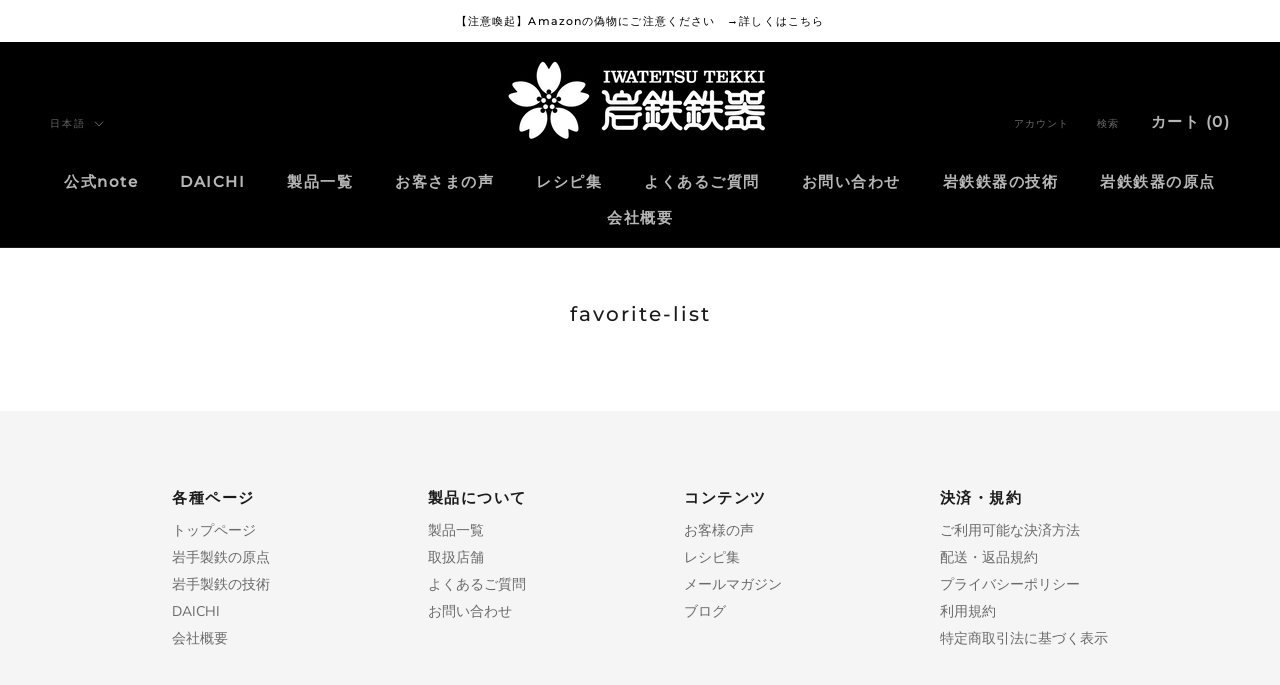

--- FILE ---
content_type: text/css
request_url: https://store.iwatetsu.jp/cdn/shop/t/24/assets/style.css?v=28727586522428879761703820342
body_size: -322
content:
.cart__ctas_pc{display:block!important}.cart__ctas_sp{display:none!important}@media only screen and (max-width: 750px){.cart__ctas_pc{display:none!important}.cart__ctas_sp{display:block!important}}.cart__ctas_sp{margin-bottom:25px}.Cart--expanded .Cart__Checkout{border-radius:.7rem}.Button--primary:before,.shopify-payment-button__button--unbranded:before,.spr-summary-actions-newreview:before,.spr-button-primary:not(input):before{border-radius:.7rem}.Cart--expanded .Cart__Checkout{font-size:16px}.delivery-title{margin-top:5px}.delivery-title{margin-bottom:0!important;margin-top:5px!important}.delivery-title .display-inline{display:inline}.title-border{border-bottom:none!important;padding:0!important}.Rte2 .parent777{width:750px;max-width:100%;margin:10px auto;text-align:left}.c-lp-section{max-width:1500px;width:100%;margin:0 auto}.d-lp-section{max-width:1380px;width:100%;margin:0 auto}.article__date .article__date{font-size:1%}.article__date:before{font-size:10000%}time[title*="1"] .article__date:before{content:"January"}time[title*="-02-"] .date-month:before{content:"FEB"}time[title*="-03-"] .date-month:before{content:"MAR"}time[title*="-04-"] .date-month:before{content:"APR"}time[title*="-05-"] .date-month:before{content:"MAY"}time[title*="-06-"] .date-month:before{content:"JUN"}time[title*="-07-"] .date-month:before{content:"JUL"}time[title*="-08-"] .date-month:before{content:"AUG"}time[title*="-09-"] .date-month:before{content:"SEP"}time[title*="-10-"] .date-month:before{content:"OCT"}time[title*="-11-"] .date-month:before{content:"NOV"}time[title*="-12-"] .date-month:before{content:"DEC"}.chat-app{display:none!important}
/*# sourceMappingURL=/cdn/shop/t/24/assets/style.css.map?v=28727586522428879761703820342 */


--- FILE ---
content_type: text/css
request_url: https://store.iwatetsu.jp/cdn/shop/t/24/assets/custom.css?v=28962439475069450131762354556
body_size: 7280
content:
/** Shopify CDN: Minification failed

Line 15:44 Unexpected "#1670896775504939468-delivery-day"

**/
@charset "UTF-8";

@import 'main';

[data-review-id="b44e9a82-c7f0-486e-8ee9-cee2d840f3f1"] {
    display: none;
}

/*配送日 非表示*/
div.select-wrapper[part="select-wrapper"] > #1670896775504939468-delivery-day {
    display: none !important;
}


/*inbox非表示*/
/* Shopify inbox chat icon */
#dummy-chat-button-iframe {
  transform: scale(1.0);
  font-size:18px !important;
  bottom: 125px !important;
  right: 2px !important;
  display:none;
}

shopify-chat{
  display:none;
}


.chat-app {
    -webkit-font-smoothing: antialiased;
    font-family: -apple-system,BlinkMacSystemFont,Segoe UI,Roboto,Helvetica,Arial,sans-serif,Apple Color Emoji,Segoe UI Emoji,Segoe UI Symbol;
    font-stretch: normal;
    font-style: normal;
    letter-spacing: 0;
    line-height: normal;
    text-transform: none;
visibility: hidden ;
}

.delivery-container {
    max-width: 400px;
    margin-left: auto;
    margin-right: 20px;
    margin-bottom: 20px;
    text-align: left;
    /* @include mq(md) {
        margin: 0 auto 20px;
    } */
}


  .Cart--expanded .Cart__NoteContainer {
    width: 340px;
    padding-left: 30px;
  }


.Cart--expanded .Cart__Footer {
  padding-top: 2px;
  border-top: 1px solid var(--border-color);
}


/* =====================================================
▼ HOME
===================================================== */
div.top-kv-cont-area {
	position: absolute;
	top: 0;
	left: 0;
	width: 100%;
	height: calc(100vh - 35px - 300px);
	/* height: calc(56.25vw - 300px);
	max-height: calc(100vh - 35px - 300px); */
	margin: 150px 0;
	z-index: 10;
}
div.top-kv-cont-wrap {
	position: absolute;
	top: 50%;
	left: 0;
	margin: 0 50px;
	
	transform: translate(0, -50%);
		-webkit-transform: translate(0, -50%);
		-moz-transform: translate(0, -50%);
}
img.kv-copy-pc {
	display: block;
	width: 100%;
	height: auto;
	
	filter: drop-shadow(0px 0px 5px rgba(0,0,0,0.25));
}
img.kv-copy-sp {
	display: none;
	
	filter: drop-shadow(0px 0px 3px rgba(0,0,0,0.25));
}
/* div.top-kv-cont-wrap p.top-kv-ttl {
	font-size: 40px;
	line-height: 1.2em;
	font-weight: bold;
	color: #FFF;
	margin: 0;
	margin-bottom: 20px;
}
div.top-kv-cont-wrap p.top-kv-txt {
	font-size: 20px;
	line-height: 1.2em;
	font-weight: bold;
	color: #FFF;
	margin: 0;
} */
@media only screen and (max-width: 749px) {
	div.top-kv-cont-area {
		height: calc(100vh - 35px - 200px);
		/* height: calc(56.25vw - 200px);
		max-height: calc(100vh - 35px - 200px); */
		margin: 100px 0;
	}
	div.top-kv-cont-wrap {
		margin: 0 35px;
	}
	img.kv-copy-pc {
		display: none;
	}
	img.kv-copy-sp {
		display: block;
		width: 100%;
		height: auto;
	}
	/* div.top-kv-cont-wrap p.top-kv-ttl {
		font-size: 20px;
		line-height: 1.2em;
		font-weight: bold;
		color: #FFF;
		margin: 0;
		margin-bottom: 20px;
	}
	div.top-kv-cont-wrap p.top-kv-txt {
		font-size: 15px;
		line-height: 1.2em;
		font-weight: bold;
		color: #FFF;
		margin: 0;
	} */
}










.main-link-area-wrap {
  /*左右リンクテキストmain-linkarea-sayuu*/
  /*! CSS Used from: https://cdn.shopify.com/s/files/1/0584/5234/4986/t/2/assets/timber.scss.css?v=11338258699046045168 ; media=all */
  /*! CSS Used from: https://cdn.shopify.com/s/files/1/0584/5234/4986/t/2/assets/theme.scss.css?v=18014459201500802608 ; media=all */
}
@media all {
  .main-link-area-wrap *, .main-link-area-wrap :after, .main-link-area-wrap :before {
    -webkit-box-sizing: border-box;
    -moz-box-sizing: border-box;
    box-sizing: border-box;
  }
  .main-link-area-wrap h2 {
    font-family: "Open Sans", "游ゴシック", "Yu Gothic", YuGothic, "ヒラギノ角ゴ Pro W3", "Hiragino Kaku Gothic Pro", "Meiryo UI", "メイリオ", Meiryo, Osaka, "ＭＳ Ｐゴシック", "MS PGothic", "Droid Sans", sans-serif;
    font-weight: 700;
    font-style: normal;
    margin: 0 0 15px;
    line-height: 1.4;
  }
  .main-link-area-wrap h2 {
    font-size: 1.86667em;
  }
  .main-link-area-wrap p {
    margin: 0 0 15px 0;
  }
  .main-link-area-wrap a {
    color: #f4d688;
    text-decoration: none;
    background: 0 0;
  }
  .main-link-area-wrap a:focus, .main-link-area-wrap a:hover {
    color: #faeece;
  }
}
@media all {
  .main-link-area-wrap h2 {
    font-size: 1.86667em;
    line-height: 1;
  }
  .main-link-area-wrap h2 {
    font-family: "Open Sans", "游ゴシック", "Yu Gothic", YuGothic, "ヒラギノ角ゴ Pro W3", "Hiragino Kaku Gothic Pro", "Meiryo UI", "メイリオ", Meiryo, Osaka, "ＭＳ Ｐゴシック", "MS PGothic", "Droid Sans", sans-serif;
    font-weight: 500;
  }
  .main-link-area-wrap .ls-1 {
    letter-spacing: 0.1 0.2em;
  }
  .main-link-area-wrap .ls-56 {
    letter-spacing: 0.56em;
  }
  .main-link-area-wrap .lh-2 {
    line-height: 1.3;
  }
  .main-link-area-wrap .fs-14 {
    font-size: 0.9rem;
  }
  .main-link-area-wrap .fs-24 {
    font-size: 2.4rem;
  }
  .main-link-area-wrap .bg-black {
    background-color: #2c2222;
  }
  .main-link-area-wrap .bg-yelloe-lt01 {
    background-color: #ffffff;
  }
  .main-link-area-wrap .bs-b {
    box-sizing: border-box;
  }
  .main-link-area-wrap .block {
    display: block;
  }
  .main-link-area-wrap .posi-r {
    position: relative;
  }
  .main-link-area-wrap .bg-style {
    background-position: center center;
    background-repeat: no-repeat;
    background-size: cover;
  }
  .main-link-area-wrap .w100 {
    width: 100%;
  }
  .main-link-area-wrap .hv-op {
    transition: all 0.5s;
  }
}
@media only screen and (min-width: 769px) {
  .main-link-area-wrap .flex-pc {
    display: -webkit-box;
    display: -webkit-flex;
    display: -ms-flexbox;
    display: flex;
  }
  .main-link-area-wrap .flex-jc-space-pc {
    -webkit-box-pack: justify;
    -webkit-justify-content: space-between;
    -ms-flex-pack: justify;
    justify-content: space-between;
  }
  .main-link-area-wrap a:hover {
    text-decoration: none;
  }
  .main-link-area-wrap a.hv-op:hover {
    opacity: 0.7;
  }
}
@media only screen and (min-width: 769px) {
  .main-link-area-wrap a {
    transition: all 0.5s;
  }
  .main-link-area-wrap .main-link-area {
    margin: auto;
    　max-width: 1500px;
  }
  .main-link-area-wrap .main-link-list-elm + .main-link-list-elm {
    margin-top: 0%;
  }
  .main-link-area-wrap .main-link-list-elm:nth-child(even) {
    -webkit-box-orient: horizontal;
    -webkit-box-direction: reverse;
    -ms-flex-direction: row-reverse;
    flex-direction: row-reverse;
  }
  .main-link-area-wrap .main-link-list-text-box {
    width: 50%;
    padding: 6.25% 6.25% 6.25%;
  }
  .main-link-area-wrap .main-link-list-text-box.bg-black {
    color: #fff;
  }
  .main-link-area-wrap .main-link-list-text-box.bg-yelloe-lt01 {
    color: #000;
  }
  .main-link-area-wrap .main-link-list-text {
    margin: 0 0 40px;
  }
  .main-link-area-wrap .main-link-list-img {
    width: 50%;
  }
}
@media only screen and (max-width: 768px) {
  .main-link-area-wrap .main-link-area {
    margin: 0 0 80px;
  }
  .main-link-area-wrap .main-link-list-elm + .main-link-list-elm {
    margin-top: 10px;
  }
  .main-link-area-wrap .main-link-list-text-box {
    padding: 17.3913% 9.27536% 17.3913%;
  }
  .main-link-area-wrap .main-link-list-text-box.bg-black {
    color: #fff;
  }
  .main-link-area-wrap .main-link-list-text-box.bg-yelloe-lt01 {
    color: #000;
  }
  .main-link-area-wrap .main-link-list-text {
    margin-bottom: 40px;
  }
  .main-link-area-wrap .main-link-list-img {
    padding-top: 57.10145%;
    margin-bottom: 10px;
  }
}
.main-link-area-wrap h2.main-link-list-text {
  /*線の種類（二重線）太さ 色*/
  border-bottom: none;
  text-decoration: underline;
  display: inline-block;
  font-size: 60%;
  letter-spacing: 0.2em;
  font-size: 1.5rem;
}

/*! CSS Used fontfaces */
@font-face {
  font-family: "Open Sans";
  font-style: normal;
  font-weight: 400;
  font-display: swap;
  src: url(https://fonts.gstatic.com/s/opensans/v23/mem8YaGs126MiZpBA-UFWJ0bf8pkAp6a.woff2) format("woff2");
  unicode-range: U+0460-052F, U+1C80-1C88, U+20B4, U+2DE0-2DFF, U+A640-A69F, U+FE2E-FE2F;
}
@font-face {
  font-family: "Open Sans";
  font-style: normal;
  font-weight: 400;
  font-display: swap;
  src: url(https://fonts.gstatic.com/s/opensans/v23/mem8YaGs126MiZpBA-UFUZ0bf8pkAp6a.woff2) format("woff2");
  unicode-range: U+0400-045F, U+0490-0491, U+04B0-04B1, U+2116;
}
@font-face {
  font-family: "Open Sans";
  font-style: normal;
  font-weight: 400;
  font-display: swap;
  src: url(https://fonts.gstatic.com/s/opensans/v23/mem8YaGs126MiZpBA-UFWZ0bf8pkAp6a.woff2) format("woff2");
  unicode-range: U+1F00-1FFF;
}
@font-face {
  font-family: "Open Sans";
  font-style: normal;
  font-weight: 400;
  font-display: swap;
  src: url(https://fonts.gstatic.com/s/opensans/v23/mem8YaGs126MiZpBA-UFVp0bf8pkAp6a.woff2) format("woff2");
  unicode-range: U+0370-03FF;
}
@font-face {
  font-family: "Open Sans";
  font-style: normal;
  font-weight: 400;
  font-display: swap;
  src: url(https://fonts.gstatic.com/s/opensans/v23/mem8YaGs126MiZpBA-UFWp0bf8pkAp6a.woff2) format("woff2");
  unicode-range: U+0102-0103, U+0110-0111, U+0128-0129, U+0168-0169, U+01A0-01A1, U+01AF-01B0, U+1EA0-1EF9, U+20AB;
}
@font-face {
  font-family: "Open Sans";
  font-style: normal;
  font-weight: 400;
  font-display: swap;
  src: url(https://fonts.gstatic.com/s/opensans/v23/mem8YaGs126MiZpBA-UFW50bf8pkAp6a.woff2) format("woff2");
  unicode-range: U+0100-024F, U+0259, U+1E00-1EFF, U+2020, U+20A0-20AB, U+20AD-20CF, U+2113, U+2C60-2C7F, U+A720-A7FF;
}
@font-face {
  font-family: "Open Sans";
  font-style: normal;
  font-weight: 400;
  font-display: swap;
  src: url(https://fonts.gstatic.com/s/opensans/v23/mem8YaGs126MiZpBA-UFVZ0bf8pkAg.woff2) format("woff2");
  unicode-range: U+0000-00FF, U+0131, U+0152-0153, U+02BB-02BC, U+02C6, U+02DA, U+02DC, U+2000-206F, U+2074, U+20AC, U+2122, U+2191, U+2193, U+2212, U+2215, U+FEFF, U+FFFD;
}




.main-img-link-area-wrap {
  /*画像横並び配置main-img-link-area*/
  /*! CSS Used from: https://cdn.shopify.com/s/files/1/0584/5234/4986/t/2/assets/timber.scss.css?v=11338258699046045168 ; media=all */
  /*! CSS Used from: https://cdn.shopify.com/s/files/1/0584/5234/4986/t/2/assets/theme.scss.css?v=18014459201500802608 ; media=all */
}
@media all {
  .main-img-link-area-wrap *, .main-img-link-area-wrap :after, .main-img-link-area-wrap :before {
    -webkit-box-sizing: border-box;
    -moz-box-sizing: border-box;
    box-sizing: border-box;
  }
  .main-img-link-area-wrap a {
    color: #f4d688;
    text-decoration: none;
    background: 0 0;
  }
  .main-img-link-area-wrap a:focus, .main-img-link-area-wrap a:hover {
    color: #faeece;
  }
  .main-img-link-area-wrap img {
    border: 0 none;
  }
  .main-img-link-area-wrap .grid__item img {
    max-width: 100%;
  }
}
@media all {
  .main-img-link-area-wrap .lazyloaded {
    opacity: 1;
  }
  .main-img-link-area-wrap .block {
    display: block;
  }
  .main-img-link-area-wrap .flex {
    display: -webkit-box;
    display: -webkit-flex;
    display: -ms-flexbox;
    display: flex;
  }
  .main-img-link-area-wrap .flex-wrap {
    -webkit-flex-wrap: wrap;
    -ms-flex-wrap: wrap;
    flex-wrap: wrap;
  }
  .main-img-link-area-wrap .w100 {
    width: 100%;
  }
  .main-img-link-area-wrap img.w100 {
    height: auto;
  }
  .main-img-link-area-wrap .hv-op {
    transition: all 0.5s;
  }
}
@media only screen and (min-width: 769px) {
  .main-img-link-area-wrap a:hover {
    text-decoration: none;
  }
  .main-img-link-area-wrap a.hv-op:hover {
    opacity: 0.7;
  }
}
@media only screen and (max-width: 768px) {
  .main-img-link-area-wrap .flex-jc-space-sp {
    -webkit-box-pack: justify;
    -webkit-justify-content: space-between;
    -ms-flex-pack: justify;
    justify-content: space-between;
  }
}
@media all {
  .main-img-link-area-wrap img {
    vertical-align: top;
  }
}
@media all {
  .main-img-link-area-wrap .lazyloaded {
    opacity: 1;
    transition: all 0.5s;
  }
}
@media only screen and (min-width: 769px) {
  .main-img-link-area-wrap a {
    transition: all 0.5s;
  }
  .main-img-link-area-wrap .main-img-link-area {
    margin: auto;
    　max-width: 1200px;
  }
  .main-img-link-area-wrap .main-img-link-list {
    margin-bottom: -2.625%;
  }
  .main-img-link-area-wrap .main-img-link-list.type-col3 .main-img-link-list-elm:nth-child(3n) {
    margin-right: auto;
  }
  .main-img-link-area-wrap .main-img-link-list-elm {
    width: 31.25%;
    margin: 0 3.125% 3.125% 0;
  }
}
@media only screen and (max-width: 768px) {
  .main-img-link-area-wrap .main-img-link-area {
    margin: auto;
    　max-width: 1200px;
  }
  .main-img-link-area-wrap .main-img-link-list {
    margin-bottom: -1.7971%;
  }
  .main-img-link-area-wrap .main-img-link-list-elm {
    width: 100%;
    margin: 0 0 5.7971%;
  }
}





.main-img-area-wrap {
  /*メインビジュアルmain3pic */
  /*! CSS Used from: https://cdn.shopify.com/s/files/1/0584/5234/4986/t/2/assets/timber.scss.css?v=2626068039224385371 ; media=all */
  /*! CSS Used from: https://cdn.shopify.com/s/files/1/0584/5234/4986/t/2/assets/theme.scss.css?v=18014459201500802608 ; media=all */
}
@media all {
  .main-img-area-wrap *, .main-img-area-wrap :after, .main-img-area-wrap :before {
    -webkit-box-sizing: border-box;
    -moz-box-sizing: border-box;
    box-sizing: border-box;
  }
  .main-img-area-wrap svg:not(:root) {
    overflow: hidden;
  }
  .main-img-area-wrap .icon:before {
    display: none;
  }
  .main-img-area-wrap .supports-fontface .icon:before {
    display: inline;
    font-family: icons;
    text-decoration: none;
    speak: none;
    font-style: normal;
    font-weight: 400;
    font-variant: normal;
    text-transform: none;
    line-height: 1;
    -webkit-font-smoothing: antialiased;
    -moz-osx-font-smoothing: grayscale;
  }
}
@media all {
  .main-img-area-wrap .icon--placeholder {
    display: block;
    fill: rgba(0, 0, 0, 0.35);
    background-color: rgba(0, 0, 0, 0.05);
    width: 100%;
    height: 100%;
    max-width: 100%;
    max-height: 100%;
    border: 1px solid rgba(0, 0, 0, 0.15);
  }
  .main-img-area-wrap .of-hid {
    overflow: hidden;
  }
  .main-img-area-wrap .bs-b {
    box-sizing: border-box;
  }
  .main-img-area-wrap .posi-r {
    position: relative;
  }
  .main-img-area-wrap .posi-center-w100 {
    position: absolute;
    top: 50%;
    left: 0;
    right: 0;
    transform: translateY(-50%);
  }
}
@media only screen and (min-width: 769px) {
  .main-img-area-wrap .flex-pc {
    display: -webkit-box;
    display: -webkit-flex;
    display: -ms-flexbox;
    display: flex;
  }
  .main-img-area-wrap .flex-jc-space-pc {
    -webkit-box-pack: justify;
    -webkit-justify-content: space-between;
    -ms-flex-pack: justify;
    justify-content: space-between;
  }
}
@media only screen and (max-width: 768px) {
  .main-img-area-wrap .flex-sp {
    display: -webkit-box;
    display: -webkit-flex;
    display: -ms-flexbox;
    display: flex;
  }
  .main-img-area-wrap .flex-jc-space-sp {
    -webkit-box-pack: justify;
    -webkit-justify-content: space-between;
    -ms-flex-pack: justify;
    justify-content: space-between;
  }
}
@media only screen and (min-width: 769px) {
  .main-img-area-wrap .main-img-area {
    margin: auto;
    　max-width: 1200px;
  }
  .main-img-area-wrap .flex-pc .main-img-left-box {
    width: 66.40625%;
  }
  .main-img-area-wrap .main-img-right-box {
    width: 32.03125%;
  }
  .main-img-area-wrap .main-img-right-elm + .main-img-right-elm {
    margin-top: 4.87805%;
  }
}
@media only screen and (max-width: 768px) {
  .main-img-area-wrap .main-img-area {
    margin: auto;
    　max-width: 1200px;
  }
  .main-img-area-wrap .main-img-left-box + .main-img-right-box {
    margin-top: 2.89855%;
  }
  .main-img-area-wrap .main-img-right-elm {
    width: 48.55072%;
  }
}

/*! CSS Used fontfaces */
@font-face {
  font-family: icons;
  src: url("//cdn.shopify.com/s/files/1/0584/5234/4986/t/2/assets/icons.eot?v=17328644382998227538");
  src: url("//cdn.shopify.com/s/files/1/0584/5234/4986/t/2/assets/icons.eot?v=17328644382998227538#iefix") format("embedded-opentype"), url("//cdn.shopify.com/s/files/1/0584/5234/4986/t/2/assets/icons.woff?v=13104740188500795022") format("woff"), url("//cdn.shopify.com/s/files/1/0584/5234/4986/t/2/assets/icons.ttf?v=1421878629479989762") format("truetype"), url("//cdn.shopify.com/s/files/1/0584/5234/4986/t/2/assets/icons.svg?v=17921485347715717316#timber-icons") format("svg");
  font-weight: 400;
  font-style: normal;
}







.inner-wrap3 {
  /*セレクトブログmain-select-blog*/
  /*! CSS Used from: https://cdn.shopify.com/s/files/1/0458/9528/6939/t/5/assets/theme.scss.css?v=13819222263161304751 ; media=all */
  /*! CSS Used from: https://cdn.shopify.com/s/files/1/0458/9528/6939/t/5/assets/custom.scss.css?v=15136696848343860318 ; media=all */
  /*! CSS Used from: Embedded */
}
@media all {
  .inner-wrap3 *, .inner-wrap3 :after, .inner-wrap3 :before {
    box-sizing: border-box !important;
    -webkit-font-smoothing: antialiased;
    -moz-osx-font-smoothing: grayscale;
  }
  .inner-wrap3 article, .inner-wrap3 header, .inner-wrap3 section {
    display: block;
  }
  .inner-wrap3 :active {
    outline: 0;
  }
  .inner-wrap3 a {
    color: inherit;
    background-color: transparent;
    text-decoration: none;
  }
  .inner-wrap3 a:active, .inner-wrap3 a:hover {
    outline: 0;
  }
  .inner-wrap3 h2 {
    margin-top: 0;
    font-size: inherit;
  }
  .inner-wrap3 h2:last-child {
    margin-bottom: 0;
  }
  .inner-wrap3 img {
    max-width: 100%;
    height: auto;
    border: 0;
  }
  .inner-wrap3 svg:not(:root) {
    overflow: hidden;
  }
  .inner-wrap3 .inner {
    margin: auto;
    　max-width: 1200px;
  }
}
@media screen and (min-width: 801px) {
  .inner-wrap3 .inner {
    padding: 0 25px;
  }
}
@media all {
  .inner-wrap3 a {
    transition: all 0.25s ease-in-out;
  }
}
@media all {
  .inner-wrap3 .icon {
    display: inline-block;
    width: 32px;
    height: 32px;
    fill: currentColor;
    vertical-align: middle;
  }
}
@media all {
  .inner-wrap3 h2 {
    margin-top: 0;
    font-weight: inherit;
  }
}
@media all {
  .inner-wrap3 h2:last-child {
    margin-bottom: 0;
  }
}
@media all {
  .inner-wrap3 .image--fade-in {
    opacity: 0;
    transition: opacity 0.3s ease;
  }
}
@media all {
  .inner-wrap3 .lazyloaded.image--fade-in {
    opacity: 1;
  }
}
@media all {
  .inner-wrap3 .aspect-ratio {
    position: relative;
    margin-left: auto;
    margin-right: auto;
  }
}
@media all {
  .inner-wrap3 .aspect-ratio > img {
    position: absolute;
    height: 100%;
    width: 100%;
    max-width: 100%;
    max-height: 100%;
    top: 0;
    left: 0;
  }
}
@media all {
  .inner-wrap3 .article__image {
    width: 100%;
  }
}
@media all {
  .inner-wrap3 .article__title {
    margin: 0 0 20px 0;
    font-size: 18px;
    color: #212121;
    font-weight: 700;
  }
}
@media all {
  .inner-wrap3 .article__read-more {
    display: inline-block;
    margin-top: 8px;
    text-transform: none;
    font-size: 12px;
    color: #c92f07;
  }
}
@media all {
  .inner-wrap3 .article__read-more:hover {
    color: #982305;
  }
}
@media all {
  .inner-wrap3 .article__read-more:hover svg {
    -ms-transform: translateX(3px);
    transform: translateX(3px);
  }
}
@media all {
  .inner-wrap3 .article__read-more svg {
    display: inline-block;
    width: 10px;
    height: 10px;
    margin-left: 8px;
    vertical-align: baseline;
    transition: transform 0.25s ease-in-out;
  }
}
@media screen and (min-width: 500px) {
  .inner-wrap3 .article__title {
    margin-bottom: 35px;
    font-size: 20px;
  }
  .inner-wrap3 .article__read-more {
    font-size: 14px;
  }
}
@media all {
  .inner-wrap3 .button {
    position: relative;
    display: inline-block;
    padding: 12px 30px 13px 30px;
    line-height: normal;
    border-radius: 2px;
    border: none;
    text-transform: none;
    font-size: 14px;
    transition: color 0.25s ease-in-out, background 0.25s ease-in-out;
    text-align: center;
  }
}
@media all {
  .inner-wrap3 .button:active, .inner-wrap3 .button:focus {
    outline: 0;
  }
}
@media all {
  .inner-wrap3 .button--primary {
    color: #fff;
    background: #c92f07;
  }
}
@media all {
  .inner-wrap3 .button--primary:hover:not([disabled]) {
    background: #982305;
  }
}
@media screen and (min-width: 500px) {
  .inner-wrap3 .button {
    padding: 15px 40px 16px 40px;
  }
  .inner-wrap3 .button-group__item {
    display: inline-block;
    margin-top: 0;
  }
}
@media all {
  .inner-wrap3 .section {
    background: #fcf9f4;
  }
}
@media all {
  .inner-wrap3 .section--padded {
    padding: 35px 0 40px 0;
  }
}
@media screen and (min-width: 801px) {
  .inner-wrap3 .section--padded {
    padding: 46px 0 48px 0;
  }
}
@media all {
  .inner-wrap3 .c-blog {
    display: grid;
    grid-template-columns: repeat(2, 1fr);
    max-width: 1095px;
    width: 100%;
    margin: 0 auto;
  }
  .inner-wrap3 .c-blog .c-blog__articleInner {
    display: grid;
    grid-template-columns: 1fr 2fr;
    grid-gap: 20px;
    padding: 25px;
  }
  .inner-wrap3 .c-blog .c-blog__contents {
    display: flex;
    flex-direction: column;
    justify-content: space-between;
  }
  .inner-wrap3 .c-blog .c-article__tag {
    display: inline-block;
    font-size: 15px;
    margin-bottom: 5px;
  }
  .inner-wrap3 .c-blog .c-blog__imgWrapper {
    height: auto;
  }
  .inner-wrap3 .c-blog .c-blog__img {
    object-fit: cover;
  }
  .inner-wrap3 .c-blog .c-blog__read-more {
    text-align: right;
  }
  .inner-wrap3 .c-blog__article {
    border-right: solid 1px rgba(0, 0, 0, 0.12);
    border-bottom: solid 1px rgba(0, 0, 0, 0.12);
    transition: all 0.25s ease-in-out;
  }
  .inner-wrap3 .c-blog__article:nth-of-type(2) {
    border-right: none;
  }
  .inner-wrap3 .c-blog__article:nth-of-type(3) {
    border-bottom: none;
  }
  .inner-wrap3 .c-blog__article:nth-of-type(4) {
    border-right: none;
    border-bottom: none;
  }
  .inner-wrap3 .c-blog__article:hover {
    transition: all 0.25s ease-in-out;
  }
  .inner-wrap3 .c-blog__article:hover .article__read-more {
    color: #671803;
  }
  .inner-wrap3 .c-blog__article:hover .article__read-more svg {
    -ms-transform: translateX(3px);
    transform: translateX(3px);
  }
  .inner-wrap3 .c-blog__btnArea {
    width: 100%;
    margin: 80px auto 0;
    text-align: center;
  }
}
@media screen and (max-width: 499px) {
  .inner-wrap3 .c-blog__btnArea {
    margin: 48px auto 0;
  }
  .inner-wrap3 .c-blog {
    display: grid;
    grid-template-columns: repeat(1, 1fr);
  }
  .inner-wrap3 .c-blog .c-blog__article {
    border-right: none;
    border-bottom: solid 1px rgba(0, 0, 0, 0.12);
  }
  .inner-wrap3 .c-blog .c-blog__article:nth-of-type(2) {
    border-right: none;
    border-bottom: solid 1px rgba(0, 0, 0, 0.12);
  }
  .inner-wrap3 .c-blog .c-blog__article:nth-of-type(3) {
    border-right: none;
    border-bottom: solid 1px rgba(0, 0, 0, 0.12);
  }
  .inner-wrap3 .c-blog .c-blog__article:nth-of-type(4) {
    border-right: none;
    border-bottom: solid 1px rgba(0, 0, 0, 0.12);
  }
  .inner-wrap3 .c-blog .c-blog__article:nth-of-type(5) {
    border-right: none;
    border-bottom: solid 1px rgba(0, 0, 0, 0.12);
  }
  .inner-wrap3 .c-blog .c-blog__article:nth-of-type(6) {
    border-right: none;
    border-bottom: solid 1px rgba(0, 0, 0, 0.12);
  }
  .inner-wrap3 .c-blog .c-blog__articleInner {
    grid-template-columns: 1fr 3fr;
    grid-gap: 15px;
    padding: 15px 5px;
  }
  .inner-wrap3 .c-blog .c-article__tag {
    display: inline-block;
    font-size: 12px;
    margin-bottom: 5px;
  }
}
.inner-wrap3 .c-blog__article {
  border-right: solid 1px rgba(0, 0, 0, 0.12);
  border-bottom: none;
}
.inner-wrap3 .c-blog__article:nth-of-type(2) {
  border-right: none;
}
.inner-wrap3 .c-blog__article {
  border-right: solid 1px rgba(0, 0, 0, 0.12);
  border-bottom: none;
}
.inner-wrap3 .c-blog__article:nth-of-type(2) {
  border-right: none;
}
.inner-wrap3 .c-blog__article {
  border-right: solid 1px rgba(0, 0, 0, 0.12);
  border-bottom: solid 1px rgba(0, 0, 0, 0.12);
}
.inner-wrap3 .c-blog__article:nth-of-type(2) {
  border-right: none;
}
.inner-wrap3 .c-blog__article:nth-of-type(3) {
  border-bottom: none;
}
.inner-wrap3 .c-blog__article {
  border-right: solid 1px rgba(0, 0, 0, 0.12);
  border-bottom: solid 1px rgba(0, 0, 0, 0.12);
}
.inner-wrap3 .c-blog__article:nth-of-type(2) {
  border-right: none;
}
.inner-wrap3 .c-blog__article:nth-of-type(3) {
  border-bottom: none;
}
.inner-wrap3 .c-blog__article:nth-of-type(4) {
  border-right: none;
  border-bottom: none;
}
.inner-wrap3 .c-blog__article {
  border-right: solid 1px rgba(0, 0, 0, 0.12);
  border-bottom: solid 1px rgba(0, 0, 0, 0.12);
}
.inner-wrap3 .c-blog__article:nth-of-type(2) {
  border-right: none;
}
.inner-wrap3 .c-blog__article:nth-of-type(3) {
  border-right: solid 1px rgba(0, 0, 0, 0.12);
  border-bottom: solid 1px rgba(0, 0, 0, 0.12);
}
.inner-wrap3 .c-blog__article:nth-of-type(4) {
  border-right: none;
  border-bottom: solid 1px rgba(0, 0, 0, 0.12);
}
.inner-wrap3 .c-blog__article:nth-of-type(5) {
  border-bottom: none;
}
.inner-wrap3 .c-blog__article {
  border-right: solid 1px rgba(0, 0, 0, 0.12);
  border-bottom: solid 1px rgba(0, 0, 0, 0.12);
}
.inner-wrap3 .c-blog__article:nth-of-type(2) {
  border-right: none;
}
.inner-wrap3 .c-blog__article:nth-of-type(3) {
  border-right: solid 1px rgba(0, 0, 0, 0.12);
  border-bottom: solid 1px rgba(0, 0, 0, 0.12);
}
.inner-wrap3 .c-blog__article:nth-of-type(4) {
  border-right: none;
  border-bottom: solid 1px rgba(0, 0, 0, 0.12);
}
.inner-wrap3 .c-blog__article:nth-of-type(5) {
  border-bottom: none;
}
.inner-wrap3 .c-blog__article:nth-of-type(6) {
  border-right: none;
  border-bottom: none;
}
.inner-wrap3 h2.main-link-list-text4 {
  /*線の種類（二重線）太さ 色*/
  border-bottom: none;
  text-decoration: none;
  display: inline-block;
  font-size: 60%;
  letter-spacing: 0.1em;
  font-weight: 600;
  font-size: 1.1rem;
}
.inner-wrap3 h2.main-link-list-text5 {
  /*線の種類（二重線）太さ 色*/
  border-bottom: none;
  text-decoration: none;
  display: inline-block;
  font-size: 60%;
  letter-spacing: 0.1em;
  font-weight: 400;
  font-size: 1.5rem;
  padding: 15px 5px;
}









/*LP*/
.c-lp-section-wrap3 {
  /*! CSS Used from: https://cdn.shopify.com/s/files/1/0571/4860/4599/t/4/assets/theme.css?v=13415576162561883062 */
  /*! CSS Used from: https://cdn.shopify.com/s/files/1/0571/4860/4599/t/4/assets/theme.css?v=13415576162561883062 */
  /*! CSS Used from: https://cdn.shopify.com/s/files/1/0571/4860/4599/t/4/assets/custom.css?v=536991196492888994 */
}
.c-lp-section-wrap3 *, .c-lp-section-wrap3 :after, .c-lp-section-wrap3 :before {
  box-sizing: border-box !important;
  -webkit-font-smoothing: antialiased;
  -moz-osx-font-smoothing: grayscale;
}
.c-lp-section-wrap3 section {
  display: block;
}
.c-lp-section-wrap3 :active {
  outline: 0;
}
.c-lp-section-wrap3 img {
  max-width: 100%;
  height: auto;
  border-style: none;
  vertical-align: top;
}
@media screen and (max-width: 640px) {
  .c-lp-section-wrap3 .hidden-phone {
    display: none !important;
  }
}
@media screen and (min-width: 641px) {
  .c-lp-section-wrap3 .hidden-tablet-and-up {
    display: none !important;
  }
}
.c-lp-section-wrap3 body:not(.is-tabbing) [tabindex]:focus {
  outline: 0;
}
.c-lp-section-wrap3 .flickity-enabled {
  position: relative;
}
.c-lp-section-wrap3 body:not(.is-tabbing) .flickity-enabled:focus {
  outline: 0;
}
.c-lp-section-wrap3 .flickity-viewport {
  overflow: hidden;
  position: relative;
  height: auto;
}
.c-lp-section-wrap3 .flickity-slider {
  position: absolute;
  width: 100%;
  height: 100%;
}
.c-lp-section-wrap3 .flickity-enabled {
  -webkit-tap-highlight-color: transparent;
}
.c-lp-section-wrap3 .Carousel {
  position: relative;
}
.c-lp-section-wrap3 .Carousel__Cell {
  display: block;
  width: 100%;
}
.c-lp-section-wrap3 .js .Carousel--fadeIn .flickity-slider {
  transform: none !important;
}
.c-lp-section-wrap3 .js .Carousel--fadeIn .Carousel__Cell {
  left: 0 !important;
  opacity: 0;
  visibility: hidden;
  transition: opacity 0.3s ease-in-out, visibility 0.3s ease-in-out;
}
.c-lp-section-wrap3 .js .Carousel--fadeIn .Carousel__Cell.is-selected {
  opacity: 1;
  visibility: visible;
  transition-delay: 0s;
}
.c-lp-section-wrap3 .AspectRatio {
  position: relative;
  margin-left: auto;
  margin-right: auto;
}
.c-lp-section-wrap3 .AspectRatio::before {
  content: "";
  display: block;
}
.c-lp-section-wrap3 .AspectRatio > img {
  max-height: 100%;
  max-width: 100%;
}
.c-lp-section-wrap3 .AspectRatio--withFallback > img {
  position: absolute;
  top: 0;
  left: 0;
  height: 100%;
  width: 100%;
}
.c-lp-section-wrap3 .Anchor {
  display: block;
  position: relative;
  top: -75px;
  visibility: hidden;
}
.c-lp-section-wrap3 .js .Slideshow__Carousel .Slideshow__Slide {
  transition: none;
}
.c-lp-section-wrap3 .js .Slideshow__Carousel .Slideshow__Slide.is-selected {
  visibility: hidden;
}
.c-lp-section-wrap3 .Slideshow__ImageContainer {
  height: 100%;
}
.c-lp-section-wrap3 .Slideshow__Image {
  z-index: 0;
}
.c-lp-section-wrap3 .c-lp-section {
  max-width: 1500px;
  width: 100%;
  margin: 0 auto;
}

.c-lp-section-wrap3 .d-lp-section {
  max-width: 100%;
  width: 100%;
  margin: 0 auto;
}

/*LP2*/









.container3-wrap3 {
  /* main-maru*/
  /*! CSS Used from: https://cdn.shopify.com/s/files/1/0458/9528/6939/t/5/assets/theme.scss.css?v=13819222263161304751 ; media=all */
  /*! CSS Used from: https://cdn.shopify.com/s/files/1/0458/9528/6939/t/5/assets/custom.scss.css?v=15136696848343860318 ; media=all */
  /*! CSS Used from: Embedded */
  /*! CSS Used from: Embedded */
  /*! CSS Used from: Embedded */
  /*! CSS Used from: Embedded */
  /*! CSS Used from: Embedded */
  /*! CSS Used from: Embedded */
  /*! CSS Used from: Embedded */
}
@media all {
  .container3-wrap3 *, .container3-wrap3 :after, .container3-wrap3 :before {
    box-sizing: border-box !important;
    -webkit-font-smoothing: antialiased;
    -moz-osx-font-smoothing: grayscale;
  }
  .container3-wrap3 section {
    display: block;
  }
  .container3-wrap3 :active {
    outline: 0;
  }
  .container3-wrap3 a {
    color: inherit;
    background-color: transparent;
    text-decoration: none;
  }
  .container3-wrap3 a:active, .container3-wrap3 a:hover {
    outline: 0;
  }
  .container3-wrap3 p {
    margin-top: 0;
    font-size: inherit;
  }
  .container3-wrap3 p:last-child {
    margin-bottom: 0;
  }
  .container3-wrap3 img {
    max-width: 100%;
    height: auto;
    border: 0;
  }
  .container3-wrap3 .container3 {
    max-width: 1200px;
    margin: 0 auto;
    padding: 0 20px;
  }
}
@media screen and (min-width: 801px) {
  .container3-wrap3 .container3 {
    padding: 0 25px;
  }
}
@media all {
  .container3-wrap3 a {
    transition: all 0.25s ease-in-out;
  }
}
@media all {
  .container3-wrap3 p {
    margin-top: 0;
    font-weight: inherit;
  }
}
@media all {
  .container3-wrap3 p:last-child {
    margin-bottom: 0;
  }
}
@media all {
  .container3-wrap3 p {
    line-height: 2;
  }
}
@media all {
  .container3-wrap3 .image--fade-in {
    opacity: 0;
    transition: opacity 0.3s ease;
  }
}
@media all {
  .container3-wrap3 .Image--lazyLoaded.image--fade-in {
    opacity: 1;
  }
}
@media all {
  .container3-wrap3 .aspect-ratio {
    position: relative;
    margin-left: auto;
    margin-right: auto;
  }
}
@media all {
  .container3-wrap3 .aspect-ratio > img {
    position: absolute;
    height: 100%;
    width: 100%;
    max-width: 100%;
    max-height: 100%;
    top: 0;
    left: 0;
  }
}
@media all {
  .container3-wrap3 .collection__title {
    text-align: center;
    color: rgba(0, 0, 0, 0.87);
    font-size: 16px;
    font-family: serif;
    font-weight: 700;
  }
}
@media screen and (min-width: 500px) {
  .container3-wrap3 .collection__title {
    font-size: 20px;
  }
}
@media all {
  .container3-wrap3 .section {
    background: #fcf9f4;
  }
}
@media all {
  .container3-wrap3 .shopify-section + .shopify-section {
    border-top: 1px solid #e0e0e0;
  }
}
@media all {
  .container3-wrap3 .section--padded {
    padding: 35px 0 40px 0;
  }
}
@media screen and (min-width: 801px) {
  .container3-wrap3 .section--padded {
    padding: 46px 0 48px 0;
  }
}
@media all {
  .container3-wrap3 .c-img-with-link {
    display: grid;
    grid-template-columns: repeat(3, 1fr);
    justify-items: center;
    justify-content: center;
    grid-gap: 24px;
    max-width: 765px;
    width: 100%;
    margin: 0 auto;
  }
  .container3-wrap3 .c-img-with-link .c-img-with-link__wrapper {
    display: block;
    max-width: 200px;
    width: 100%;
  }
  .container3-wrap3 .c-img-with-link .c-img-with-link__imgWrap {
    position: relative;
    width: 100%;
    margin-bottom: 15px;
  }
  .container3-wrap3 .c-img-with-link .c-img-with-link__imgWrap:hover .c-img-with-link__viewIcon {
    transition: all 0.25s ease-in-out;
    bottom: -2.5px;
    right: -5px;
    width: 55px;
    height: 55px;
  }
  .container3-wrap3 .c-img-with-link .c-img-with-link__imgWrap:hover .c-img-with-link__viewIcon::before {
    transition: all 0.25s ease-in-out;
    width: calc(9px * 1.3);
    height: calc(16px * 1.3);
  }
  .container3-wrap3 .c-img-with-link .c-img-with-link__viewIcon {
    transition: all 0.25s ease-in-out;
    z-index: 1;
    display: block;
    content: "";
    position: absolute;
    bottom: 0;
    right: 0;
    background: #c92f07;
    border-radius: 50%;
    width: 50px;
    height: 50px;
  }
  .container3-wrap3 .c-img-with-link .c-img-with-link__viewIcon::before {
    transition: all 0.25s ease-in-out;
    z-index: 2;
    display: block;
    content: "";
    position: absolute;
    top: 50%;
    left: 50%;
    transform: translate(-50%, -50%);
    background: #c92f07;
    border-radius: 50%;
    width: 9px;
    height: 16px;
    background: url("//cdn.shopify.com/s/files/1/0458/9528/6939/t/5/assets/arrow.svg?v=645656804842585345") no-repeat center;
    background-size: contain;
  }
  .container3-wrap3 .c-img-with-link .c-img-with-link__imgBg {
    border-radius: 50%;
    overflow: hidden;
  }
  .container3-wrap3 .c-img-with-link .c-img-with-link__img {
    border-radius: 50%;
    overflow: hidden;
    object-fit: cover;
  }
}
@media screen and (max-width: 499px) {
  .container3-wrap3 .c-img-with-link {
    grid-template-columns: repeat(1, 1fr) !important;
    grid-gap: 35px !important;
  }
}
.container3-wrap3 .c-img-with-link {
  grid-template-columns: repeat(3, 1fr);
  grid-gap: 24px 80px;
  max-width: 765px;
}
.container3-wrap3 .c-img-with-link {
  grid-template-columns: repeat(1, 1fr);
}
.container3-wrap3 .c-img-with-link {
  grid-template-columns: repeat(2, 1fr);
}
.container3-wrap3 .c-img-with-link {
  grid-template-columns: repeat(3, 1fr);
}
.container3-wrap3 .c-img-with-link {
  grid-template-columns: repeat(4, 1fr);
  max-width: 1045px;
}
.container3-wrap3 .shopify-section__image-with-link {
  border-top: none !important;
}
.container3-wrap3 .shopify-section__image-with-link {
  border-top: none !important;
}






.inner2-wrap3 {
  /*お知らせmain-oshirase*/
  /*! CSS Used from: https://cdn.shopify.com/s/files/1/0458/9528/6939/t/5/assets/theme.scss.css?v=13819222263161304751 ; media=all */
}
@media all {
  .inner2-wrap3 *, .inner2-wrap3 :after, .inner2-wrap3 :before {
    box-sizing: border-box !important;
    -webkit-font-smoothing: antialiased;
    -moz-osx-font-smoothing: grayscale;
  }
  .inner2-wrap3 article, .inner2-wrap3 section {
    display: block;
  }
  .inner2-wrap3 :active {
    outline: 0;
  }
  .inner2-wrap3 a {
    color: inherit;
    background-color: transparent;
    text-decoration: none;
  }
  .inner2-wrap3 a:active, .inner2-wrap3 a:hover {
    outline: 0;
  }
  .inner2-wrap3 h2 {
    margin-top: 0;
    font-size: inherit;
  }
  .inner2-wrap3 h2:last-child {
    margin-bottom: 0;
  }
  .inner2-wrap3 .inner2 {
    margin: auto ; 
    max-width: 665px ;
  }
}
@media screen and (min-width: 801px) {
  .inner2-wrap3 .inner {
    padding: 0 25px;
  }
}
@media all {
  .inner2-wrap3 a {
    transition: all 0.25s ease-in-out;
  }
}
@media all {
  .inner2-wrap3 h2 {
    margin-top: 0;
    font-weight: inherit;
  }
}
@media all {
  .inner2-wrap3 h2:last-child {
    margin-bottom: 0;
  }
}
@media all {
  .inner2-wrap3 .section {
    background: #fcf9f4;
  }
}
@media all {
  .inner2-wrap3 .shopify-section + .shopify-section {
    border-top: 1px solid #e0e0e0;
  }
}
@media all {
  .inner2-wrap3 .section--padded {
    padding: 20px 0 20px 0;
  }
}
@media all {
  .inner2-wrap3 .section--secondary {
    background: #fffdf7;
  }
}
@media all {
  .inner2-wrap3 .section__title {
    margin: 0 0 28px 0;
    text-align: center;
    font-size: 22px;
    font-weight: 400;
    font-family: "Crimson Text", serif;
    font-style: normal;
    color: #212121;
  }
}
@media screen and (min-width: 500px) {
  .inner2-wrap3 .section__title {
    margin-bottom: 30px;
    font-size: 34px;
  }
}
@media screen and (min-width: 801px) {
  .inner2-wrap3 .section--padded {
    padding: 30px 0 30px 0;
  }
}
@media all {
  .inner2-wrap3 .newsArticle {
    max-width: 650px;
    width: 100%;
    margin: 0 auto;
  }
}
@media all {
  .inner2-wrap3 .newsArticle .newsArticle__newsWrapper {
    width: 100%;
    border-bottom: solid 1px rgba(0, 0, 0, 0.12);
    padding: 14px 0;
    display: grid;
/*非表示    grid-template-columns: 124px 1fr; */
  height: 54px;
  }
}
@media all {
  .inner2-wrap3 .newsArticle .newsArticle__meta {
    font-size: 12px;
    line-height: 24px;
    color: rgba(0, 0, 0, 0.54);
      padding: 0px 8px;
  }
}
@media all {
  .inner2-wrap3 .newsArticle .newsArticle__title {
    max-width: 526%;
    font-size: 16px;
    line-height: 24px;
    color: #212121;
    overflow: hidden;
    text-overflow: ellipsis;
  }
}
@media all {
  .inner2-wrap3 .newsArticle .newsArticle__title a {
    max-width: 526%;
    overflow: hidden;
    text-overflow: ellipsis;
    display: block;
    white-space: nowrap;
  }
}
.inner2-wrap3 h2.main-link-list-text2 {
  /*線の種類（二重線）太さ 色*/
  border-bottom: none;
  text-decoration: none;
  display: inline-block;
  font-size: 60%;
  letter-spacing: 0.2em;
  font-size: 1.4rem;
  padding: 0px 7px;

}


.inner2-wrap3 h2 {
  line-height: 1;
}
.inner2-wrap3 h2.main-link-list-text3 {
  /*線の種類（二重線）太さ 色*/
  border-bottom: none;
  text-decoration: none;
  display: inline-block;
  font-size: 60%;
  letter-spacing: 0.1em;
  font-size: 1rem;
  padding: 0px 1px 1px 8px;
}






/*!以下、inner2-wrap4*/



.inner2-wrap4 {
  /*お知らせmain-oshirase*/
  /*! CSS Used from: https://cdn.shopify.com/s/files/1/0458/9528/6939/t/5/assets/theme.scss.css?v=13819222263161304751 ; media=all */
}
@media all {
  .inner2-wrap4 *, .inner2-wrap4 :after, .inner2-wrap4 :before {
    box-sizing: border-box !important;
    -webkit-font-smoothing: antialiased;
    -moz-osx-font-smoothing: grayscale;
    color: #ffffff;
  }
  .inner2-wrap4 article, .inner2-wrap4 section {
    display: block;
  }
  .inner2-wrap4 :active {
    outline: 0;
  }
  .inner2-wrap4 a {
    color: inherit;
    background-color: transparent;
    text-decoration: none;
  }
  .inner2-wrap4 a:active, .inner2-wrap4 a:hover {
    outline: 0;
  }
  .inner2-wrap4 h2 {
    margin-top: 0;
    font-size: inherit;
  }
  .inner2-wrap4 h2:last-child {
    margin-bottom: 0;
  }
  .inner2-wrap4 .inner2 {
    margin: auto ; 
    max-width: 665px ;
  }
}
@media screen and (min-width: 801px) {
  .inner2-wrap4 .inner {
    padding: 0 25px;
  }
}
@media all {
  .inner2-wrap4 a {
    transition: all 0.25s ease-in-out;
  }
}
@media all {
  .inner2-wrap4 h2 {
    margin-top: 0;
    font-weight: inherit;
  }
}
@media all {
  .inner2-wrap4 h2:last-child {
    margin-bottom: 0;
  }
}
@media all {
  .inner2-wrap4 .section {
    background: #2d2d2d;
  }
}
@media all {
  .inner2-wrap4 .shopify-section + .shopify-section {
    border-top: 1px solid #e0e0e0;
  }
}
@media all {
  .inner2-wrap4 .section--padded {
    padding: 35px 0 40px 0;
  }
}
@media all {
  .inner2-wrap4 .section--secondary {
    background: #fffdf7;
  }
}
@media all {
  .inner2-wrap4 .section__title {
    margin: 0 0 28px 0;
    text-align: center;
    font-size: 22px;
    font-weight: 400;
    font-family: "Crimson Text", serif;
    font-style: normal;
    color: #212121;
  }
}
@media screen and (min-width: 500px) {
  .inner2-wrap4 .section__title {
    margin-bottom: 30px;
    font-size: 34px;
  }
}
@media screen and (min-width: 801px) {
  .inner2-wrap4 .section--padded {
    padding: 46px 0 48px 0;
    color: #ffffff; 
  }
}
@media all {
  .inner2-wrap4 .newsArticle {
    max-width: 650px;
    width: 100%;
    margin: 0 auto;
  }
}
@media all {
  .inner2-wrap4 .newsArticle .newsArticle__newsWrapper {
    width: 100%;
    border-bottom: solid 1px rgba(255, 255, 255, 255);
    padding: 14px 0;
    display: grid;
/*非表示    grid-template-columns: 124px 1fr;*/
    height: 54px;
  }
}
@media all {
  .inner2-wrap4 .newsArticle .newsArticle__meta {
    font-size: 12px;
    line-height: 24px;
    color: rgba(0, 0, 0, 0.54);
      padding: 0px 8px;
  }
}
@media all {
  .inner2-wrap4 .newsArticle .newsArticle__title {
    max-width: 526%;
    font-size: 16px;
    line-height: 24px;
    color: #212121;
    overflow: hidden;
    text-overflow: ellipsis;
  }
}
@media all {
  .inner2-wrap4 .newsArticle .newsArticle__title a {
    max-width: 526%;
    overflow: hidden;
    text-overflow: ellipsis;
    display: block;
    white-space: nowrap;
  }
}
.inner2-wrap4 h2.main-link-list-text2 {
  /*線の種類（二重線）太さ 色*/
  border-bottom: none;
  text-decoration: none;
  display: inline-block;
  font-size: 60%;
  letter-spacing: 0.2em;
  font-size: 1.2rem;
  padding: 0px 7px;
  color: #ffffff;

}


.inner2-wrap4 h2 {
  line-height: 1;
}
.inner2-wrap4 h2.main-link-list-text3 {
  /*線の種類（二重線）太さ 色*/
  border-bottom: none;
  text-decoration: none;
  display: inline-block;
  font-size: 60%;
  letter-spacing: 0.1em;
  font-size: 1rem;
  padding: 0px 1px 1px 9px;
}

time.article__date 
  .inner2-wrap4 article, .inner2-wrap4 section {
    display: block;
    color: #ffffff;
  }










/*! CSS Used fontfaces */
@font-face {
  font-family: "Crimson Text";
  font-weight: 400;
  font-style: normal;
  src: url("/cdn/fonts/crimson_text/crimsontext_n4.b27fe5dd7d0f6abe43305743449a9d7cb1ed9e69.woff2?h1=cmV0cm9zcGVjdC5jby5qcA&hmac=b269e61cc08bffc5eb92277bdcf7cf252c3d6fddec0ed23b0f1cd3afce6230c2") format("woff2"), url("/cdn/fonts/crimson_text/crimsontext_n4.8e68f1ee7887c8e05614e4d7a819d036430b5b1e.woff?h1=cmV0cm9zcGVjdC5jby5qcA&hmac=3ea8895023682393f4966e3a7698d6789a7ad0ec0d81d46aa93caf2d52109983") format("woff");
}
@font-face {
  font-family: "Crimson Text";
  font-weight: 400;
  font-style: normal;
  src: url("/cdn/fonts/crimson_text/crimsontext_n4.b27fe5dd7d0f6abe43305743449a9d7cb1ed9e69.woff2?h1=cmV0cm9zcGVjdC5jby5qcA&hmac=b269e61cc08bffc5eb92277bdcf7cf252c3d6fddec0ed23b0f1cd3afce6230c2") format("woff2"), url("/cdn/fonts/crimson_text/crimsontext_n4.8e68f1ee7887c8e05614e4d7a819d036430b5b1e.woff?h1=cmV0cm9zcGVjdC5jby5qcA&hmac=3ea8895023682393f4966e3a7698d6789a7ad0ec0d81d46aa93caf2d52109983") format("woff");
}
@font-face {
  font-family: "Crimson Text";
  font-weight: 400;
  font-style: normal;
  src: url("/cdn/fonts/crimson_text/crimsontext_n4.b27fe5dd7d0f6abe43305743449a9d7cb1ed9e69.woff2?h1=cmV0cm9zcGVjdC5jby5qcA&hmac=b269e61cc08bffc5eb92277bdcf7cf252c3d6fddec0ed23b0f1cd3afce6230c2") format("woff2"), url("/cdn/fonts/crimson_text/crimsontext_n4.8e68f1ee7887c8e05614e4d7a819d036430b5b1e.woff?h1=cmV0cm9zcGVjdC5jby5qcA&hmac=3ea8895023682393f4966e3a7698d6789a7ad0ec0d81d46aa93caf2d52109983") format("woff");
}












/*! CSS Used from: https://cdn.shopify.com/s/files/1/0630/7466/4681/t/5/assets/theme.css?v=4775756079178761037 */
*,*:before,*:after{box-sizing:border-box!important;-webkit-font-smoothing:antialiased;-moz-osx-font-smoothing:grayscale;}
:active{outline:none;}
p,h3{margin-top:0;font-size:inherit;font-weight:inherit;}
p:last-child{margin-bottom:0;}
/*! CSS Used from: https://cdn.shopify.com/s/files/1/0630/7466/4681/t/5/assets/pagefly-main.css?v=14361058463369770914 ; media=all */
@media all{
.__pf *,.__pf :after,.__pf :before{box-sizing:border-box;}
.__pf .pf-r,.__pf .pf-r-eh>.pf-c{display:flex;}
.__pf [style*="--cw"]{padding:0 15px;width:100%;margin:auto;max-width:var(--cw);}
.__pf .pf-r{flex-wrap:wrap;}
.__pf [style*="--c-xs"]{max-width:calc(100%/12*var(--c-xs));flex-basis:calc(100%/12*var(--c-xs));}
.__pf [style*="--s-xs"]{margin:0 calc(-1 * var(--s-xs));}
.__pf [style*="--s-xs"]>.pf-c{padding:var(--s-xs);}
@media (min-width:1200px){
.__pf [style*="--c-lg"]{max-width:calc(100%/12*var(--c-lg));flex-basis:calc(100%/12*var(--c-lg));}
}
.__pf .pf-r-eh>.pf-c>div{width:100%;}
}
/*! CSS Used from: Embedded */
.gVdqBG,.lgswGZ{position:relative;}
.lgswGZ:empty{display:initial;}
.gVdqBG{padding:20px 0;}
.chWBkY>span:last-child{line-height:inherit;display:block;margin-right:0!important;}
@media all{
.__pf .pf-417_{font-size:22px;}
.__pf .pf-420_{font-size:52px;text-align:center;margin-bottom:0;}
.__pf .pf-423_{font-size:28px;margin-top:0;text-align:center;}
}
@media (min-width:1025px) and (max-width:1199px){
.__pf .pf-420_{font-size:52px;}
.__pf .pf-416_{font-size:26px;}
.__pf .pf-423_{font-size:28px;}
}
@media (min-width:768px) and (max-width:1024px){
.__pf .pf-420_{font-size:30px;}
.__pf .pf-423_{font-size:21px;}
}
@media (max-width:767px){
.__pf .pf-420_{font-size:22px;}
.__pf .pf-423_{text-align:center;font-size:15px;}
}
/*! CSS Used from: Embedded */
@media all{
@media print{
*,*:before,*:after{background:transparent!important;color:#000!important;-webkit-box-shadow:none!important;box-shadow:none!important;text-shadow:none!important;}
}
*{-webkit-box-sizing:border-box;-moz-box-sizing:border-box;box-sizing:border-box;}
*:before,*:after{-webkit-box-sizing:border-box;-moz-box-sizing:border-box;box-sizing:border-box;}
}









.b {
font-weight: bold;
}
.rightbox{
flex-basis:100%;
padding:0.5em 0em 1.5em;
background:transparent;
}
.rightbox p.small{
color: #999;
text-align: right;
font-size:1rem;
}
.rightbox h2.material{
letter-spacing: 0.6em;
}
.rightbox h2 span{
font-size: 1.5rem;
}
.rightbox dl{
font-size:1rem;
padding:1.0em 0.5em;
justify-content: space-between; 
border-bottom:1px solid #ccc;
}
.rightbox h2 + dl,.recipe .detail .rightbox h3 + dl{
border-top:1px solid #ccc;
}
.giftwrapping{
  margin-bottom:30px;
}
.giftwrapping ul{
  list-style:none;
  display:flex;
  margin:0;
  justify-content:space-between;
  border:1px solid #ccc;
  border-left:0;
  align-items:stretch;
  
}
.giftwrapping ul li {
  width:100%;
  margin-bottom:0;
    border-left:1px solid #ccc;
}
.giftwrapping ul li a{
  display:block;
    width:100%;
  box-sizing:border-box;
  padding:10px;
  text-align:center;
  color:#444;
}
.giftwrapping ul li a .innerBOX p{
  margin-bottom:0;
}
.giftwrapping ul li a .innerBOX p:first-child{
  font-weight:bold;
  line-height:135%;
}

/* ::::::::::::::::::::::::::::::::::::::::::::::::::::::::::
	〜599px：SP横
::::::::::::::::::::::::::::::::::::::::::::::::::::::::::: */
@media screen and (max-width:599px) {

.giftwrapping ul{
  display:block;
  border-bottom:0;
}
.giftwrapping ul li {
  width:100%;
  margin-bottom:0;
  border-bottom:1px solid #ccc;
}
  .giftwrapping ul li a{
 display:flex;
  flex-wrap:wrap;
 justify-content: space-between;
    align-items:center;
  }
  .giftwrapping ul li a img{
    display:block;
    width:30%;
  }
  .giftwrapping ul li .innerBOX{
    width:65%;
    text-align:left;
  }
.giftwrapping ul li a .innerBOX p{
  margin-bottom:0;
}
.giftwrapping ul li a .innerBOX p:first-child{
  font-weight:bold;
  line-height:135%;
}
}


@media screen and (min-width:600px) {
.rightbox{
padding-left:1.5em;
flex-basis:50%;
padding:0em 0em;
background:transparent;
}
}



/*! CSS Used from: /cdn/shop/t/5/assets/styles.scss.css?v=44527630403361218961637205990 ; media=all */
@media all{
dl,dt,dd{margin:0;padding:0;border:0;font-size:100%;font:inherit;}
::-moz-selection{background-color:#000;color:#fff;}
::selection{background:#FFF7B6;color:#000;}
::-webkit-input-placeholder{color:#888;}
:-moz-placeholder{color:#888;}
::-moz-placeholder{color:#888;}
:-ms-input-placeholder{color:#888;}
}
/*! CSS Used from: /cdn/shop/t/5/assets/custom.css?v=182249264183960833871619776340 ; media=all */
@media all{
dl,dt,dd{font-family:"Meiryo","メイリオ","ＭＳ Ｐゴシック",sans-serif;}
.flex{display:-webkit-box;display:-webkit-flex;display:-ms-flexbox;display:flex;}
.b{font-weight:bold;}
.rightbox dl{font-size:1rem;padding:0.4em 0.5em;justify-content:space-between;border-bottom:1px solid #ccc;}
.rightbox h2 + dl{border-top:1px solid #ccc;}
*,*:after,*:before{-moz-box-sizing:border-box;box-sizing:border-box;-webkit-font-smoothing:antialiased;font-smoothing:antialiased;text-rendering:optimizeLegibility;}
}


/* */
.lp-img {
  max-width: 750px;
  margin: auto;
}
@media screen and (max-width:599px) {
  .lp-img {
    margin-left: -4px;
    margin-right: -4px;
  }
}
.lp-img video {
  object-fit: fill;
  width: 100%;
}
.lp-link {
  position: relative;
}
.lp-link a {
  position: absolute;
  bottom: 7%;
  left: 50%;
  width: 80%;
  transform: translateX(-50%);
  transition: all 0.3s ease-in-out;
}
.lp-link02 a {
  bottom: 13%;
}

.lp-footer {
  display: flex;
  flex-direction: column;
  align-items: center;
  padding: 30px 0;
}
.lp-footer-logo {
  margin-bottom: 10px;
}
.lp-footer-logo img {
  height: 35px;
}
.lp-footer-text {
  margin-bottom: 25px;
}
.lp-footer-link {
  display: flex;
  flex-direction: column;
  align-items: center;
}
.lp-footer-heading {
  font-size: 17px;
  font-weight: bold;
  margin-bottom: 5px;
  margin-top: 20px;
}
.lp-footer-bottom {
  background-color: #cac7be;
  padding: 25px 0;
  color: #fff;
  text-align: center;
  font-size: 12px;
  font-weight: bold;
}

@media (hover: hover) {
  .lp-footer-link a:hover {
    text-decoration: underline
  }
  .lp-link a:hover {
    opacity: 0.7;
  }
}

/* 251105 */

.SectionHeader__Description a {
  /* index link button  */
  background: #000E34;
  display: inline-block;
  color: #fff !important;
  text-align: center;
  padding: 10px 40px;
  border-radius: 30px;
  text-decoration: none !important;
}

--- FILE ---
content_type: text/javascript
request_url: https://store.iwatetsu.jp/cdn/shop/t/24/assets/custom.js?v=45868096460770937851697676565
body_size: -785
content:
//# sourceMappingURL=/cdn/shop/t/24/assets/custom.js.map?v=45868096460770937851697676565
